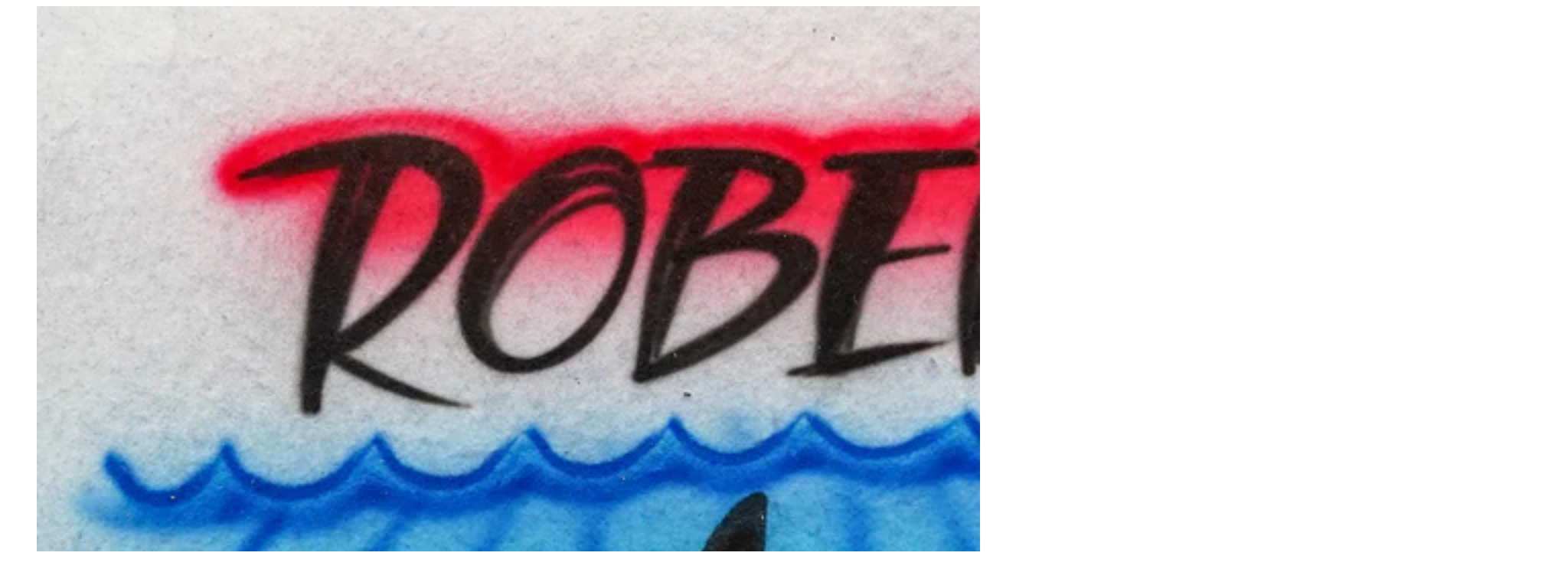

--- FILE ---
content_type: text/html; charset=utf-8
request_url: https://bigairbrush.com/products/orca-underwater?view=quick-view
body_size: 3598
content:
<section id="shopify-section-template--16111483093045__main" class="shopify-section section-product-quick-view"><div class="product__quickview h-100 d-flex fd-column" data-ui-component="Product Quick View Section">
  <div class="product__info d-grid pb-12" style="--gtc-equal: 12;">
    <div class="product__media" style="--gc-xs: span 12; --gc-sm: span 6;">
      <sht-prd-qck-vw-media-gallery class="product__media">
        <ul class="progress-indicator-fw js-carousel-items ls-none d-flex p-zero m-zero p-relative fw-nowrap scrollable scrollable-x scrl-bhvr-auto o-auto pb-16">
          
<li class="js-product-quick-view-media-item w-100 p-relative scrollable-aln-start d-flex aln-itm-ctr fg-1 fs-0 pl-20 pr-20 p-zero-sm" data-product-quick-view-media-id="template--16111483093045__main-1715016925237" role="group" aria-roledescription="Slide" aria-label="Slide 1 of 1" style="--ratio: 1"><img src="//bigairbrush.com/cdn/shop/products/DSC00243.jpg?v=1554411216&amp;width=2000" srcset="//bigairbrush.com/cdn/shop/products/DSC00243.jpg?v=1554411216&amp;width=750 750w, //bigairbrush.com/cdn/shop/products/DSC00243.jpg?v=1554411216&amp;width=950 950w" width="2000" height="1989" sizes="(min-width: 361px) calc(100vw/2), calc(100vw/3)" class="media of-contain w-100">
</li>
        </ul>
      </sht-prd-qck-vw-media-gallery>
    </div>
    <div class="product__details" style="--gc-xs: span 12; --gc-sm: span 6;">
      <div class="d-grid gap-12">
        
          <span class="product__vendor subtext color-light wb-break-word">Big Airbrush</span>
        
        <div class="product__title h5 m-zero">
          Orca Underwater T-Shirt
        </div>
        <span class="color-light d-none" id="productQuickViewSelectedVariant-template--16111483093045__main"></span>
        <div class="d-flex fw-wrap gap-8 mb-8" id="productQuickViewPrice-template--16111483093045__main" role="status">
<span class="price price--large ">
  <span class="price__regular  d-block">
    <span class="visually-hidden">Regular price</span>
    <span class="price-item price-item--regular price-item--last d-inline-block fw-700">$23.00</span>
  </span>
  <span class="price__sale  d-none ">
    <span class="visually-hidden">Sale price</span>
    <span class="price-item price-item--last d-inline-block fw-700 mr-8">$23.00</span></span></span>

            
          
        </div>
      </div>
      
<div class="product__variants mt-16 mt-sm-32" id="productQuickViewVariantPicker-template--16111483093045__main">
          <sht-prd-qck-vw-variant-radios class="product__variants--radios d-flex fd-column gap-24 mb-12 mb-md-24 no-js-hidden" data-section="template--16111483093045__main" data-url="/products/orca-underwater">
              <fieldset class="js-variant-radio-container form__fields product-option d-flex fw-wrap p-zero m-zero b-zero">
                <legend class="p-zero product-option__name mb-12">
                  <span class="fw-700 mr-8">Size</span>
                  <span class="js-variant-radio-option-name hide-empty" data-option-name="Size">
                    Kids X-Small T-shirt (2-4)
                  </span>
                </legend><ul class="ls-none d-flex fw-wrap gap-8"><li class="form__field js-variant-option-value product-option__value " data-value="Kids X-Small T-shirt (2-4)-0" data-option-index="0">
                        <input
                          type="radio"
                          class="js-variant-radio-item js-variant-item form__control input--variant js-variant-radio-option-name visually-hidden"
                          id="template--16111483093045__main-1-0"
                          name="Size"
                          value="Kids X-Small T-shirt (2-4)"
                          data-variant-value="Kids X-Small T-shirt (2-4)-0"
                          form="productQuickViewForm-template--16111483093045__main"
                          
                            checked
                          
                        >
                        <label class="form__label product-option__label d-block" for="template--16111483093045__main-1-0">Kids X-Small T-shirt (2-4)</label>
                      </li><li class="form__field js-variant-option-value product-option__value " data-value="Kids Small T-shirt (6-8)-0" data-option-index="0">
                        <input
                          type="radio"
                          class="js-variant-radio-item js-variant-item form__control input--variant js-variant-radio-option-name visually-hidden"
                          id="template--16111483093045__main-1-1"
                          name="Size"
                          value="Kids Small T-shirt (6-8)"
                          data-variant-value="Kids Small T-shirt (6-8)-0"
                          form="productQuickViewForm-template--16111483093045__main"
                          
                        >
                        <label class="form__label product-option__label d-block" for="template--16111483093045__main-1-1">Kids Small T-shirt (6-8)</label>
                      </li><li class="form__field js-variant-option-value product-option__value " data-value="Kids Medium T-shirt (10-12)-0" data-option-index="0">
                        <input
                          type="radio"
                          class="js-variant-radio-item js-variant-item form__control input--variant js-variant-radio-option-name visually-hidden"
                          id="template--16111483093045__main-1-2"
                          name="Size"
                          value="Kids Medium T-shirt (10-12)"
                          data-variant-value="Kids Medium T-shirt (10-12)-0"
                          form="productQuickViewForm-template--16111483093045__main"
                          
                        >
                        <label class="form__label product-option__label d-block" for="template--16111483093045__main-1-2">Kids Medium T-shirt (10-12)</label>
                      </li><li class="form__field js-variant-option-value product-option__value " data-value="Kids Large T-shirt (14-16)-0" data-option-index="0">
                        <input
                          type="radio"
                          class="js-variant-radio-item js-variant-item form__control input--variant js-variant-radio-option-name visually-hidden"
                          id="template--16111483093045__main-1-3"
                          name="Size"
                          value="Kids Large T-shirt (14-16)"
                          data-variant-value="Kids Large T-shirt (14-16)-0"
                          form="productQuickViewForm-template--16111483093045__main"
                          
                        >
                        <label class="form__label product-option__label d-block" for="template--16111483093045__main-1-3">Kids Large T-shirt (14-16)</label>
                      </li><li class="form__field js-variant-option-value product-option__value " data-value="Adult Small T-shirt-0" data-option-index="0">
                        <input
                          type="radio"
                          class="js-variant-radio-item js-variant-item form__control input--variant js-variant-radio-option-name visually-hidden"
                          id="template--16111483093045__main-1-4"
                          name="Size"
                          value="Adult Small T-shirt"
                          data-variant-value="Adult Small T-shirt-0"
                          form="productQuickViewForm-template--16111483093045__main"
                          
                        >
                        <label class="form__label product-option__label d-block" for="template--16111483093045__main-1-4">Adult Small T-shirt</label>
                      </li><li class="form__field js-variant-option-value product-option__value " data-value="Adult Medium T-shirt-0" data-option-index="0">
                        <input
                          type="radio"
                          class="js-variant-radio-item js-variant-item form__control input--variant js-variant-radio-option-name visually-hidden"
                          id="template--16111483093045__main-1-5"
                          name="Size"
                          value="Adult Medium T-shirt"
                          data-variant-value="Adult Medium T-shirt-0"
                          form="productQuickViewForm-template--16111483093045__main"
                          
                        >
                        <label class="form__label product-option__label d-block" for="template--16111483093045__main-1-5">Adult Medium T-shirt</label>
                      </li><li class="form__field js-variant-option-value product-option__value " data-value="Adult Large T-shirt-0" data-option-index="0">
                        <input
                          type="radio"
                          class="js-variant-radio-item js-variant-item form__control input--variant js-variant-radio-option-name visually-hidden"
                          id="template--16111483093045__main-1-6"
                          name="Size"
                          value="Adult Large T-shirt"
                          data-variant-value="Adult Large T-shirt-0"
                          form="productQuickViewForm-template--16111483093045__main"
                          
                        >
                        <label class="form__label product-option__label d-block" for="template--16111483093045__main-1-6">Adult Large T-shirt</label>
                      </li><li class="form__field js-variant-option-value product-option__value " data-value="Adult X-Large T-shirt-0" data-option-index="0">
                        <input
                          type="radio"
                          class="js-variant-radio-item js-variant-item form__control input--variant js-variant-radio-option-name visually-hidden"
                          id="template--16111483093045__main-1-7"
                          name="Size"
                          value="Adult X-Large T-shirt"
                          data-variant-value="Adult X-Large T-shirt-0"
                          form="productQuickViewForm-template--16111483093045__main"
                          
                        >
                        <label class="form__label product-option__label d-block" for="template--16111483093045__main-1-7">Adult X-Large T-shirt</label>
                      </li><li class="form__field js-variant-option-value product-option__value " data-value="Adult XX-Large T-shirt-0" data-option-index="0">
                        <input
                          type="radio"
                          class="js-variant-radio-item js-variant-item form__control input--variant js-variant-radio-option-name visually-hidden"
                          id="template--16111483093045__main-1-8"
                          name="Size"
                          value="Adult XX-Large T-shirt"
                          data-variant-value="Adult XX-Large T-shirt-0"
                          form="productQuickViewForm-template--16111483093045__main"
                          
                        >
                        <label class="form__label product-option__label d-block" for="template--16111483093045__main-1-8">Adult XX-Large T-shirt</label>
                      </li><li class="form__field js-variant-option-value product-option__value " data-value="Adult XXX-Large T-shirt-0" data-option-index="0">
                        <input
                          type="radio"
                          class="js-variant-radio-item js-variant-item form__control input--variant js-variant-radio-option-name visually-hidden"
                          id="template--16111483093045__main-1-9"
                          name="Size"
                          value="Adult XXX-Large T-shirt"
                          data-variant-value="Adult XXX-Large T-shirt-0"
                          form="productQuickViewForm-template--16111483093045__main"
                          
                        >
                        <label class="form__label product-option__label d-block" for="template--16111483093045__main-1-9">Adult XXX-Large T-shirt</label>
                      </li><li class="form__field js-variant-option-value product-option__value " data-value="Adult Small Sweatshirt-0" data-option-index="0">
                        <input
                          type="radio"
                          class="js-variant-radio-item js-variant-item form__control input--variant js-variant-radio-option-name visually-hidden"
                          id="template--16111483093045__main-1-10"
                          name="Size"
                          value="Adult Small Sweatshirt"
                          data-variant-value="Adult Small Sweatshirt-0"
                          form="productQuickViewForm-template--16111483093045__main"
                          
                        >
                        <label class="form__label product-option__label d-block" for="template--16111483093045__main-1-10">Adult Small Sweatshirt</label>
                      </li><li class="form__field js-variant-option-value product-option__value " data-value="Adult Medium Sweatshirt-0" data-option-index="0">
                        <input
                          type="radio"
                          class="js-variant-radio-item js-variant-item form__control input--variant js-variant-radio-option-name visually-hidden"
                          id="template--16111483093045__main-1-11"
                          name="Size"
                          value="Adult Medium Sweatshirt"
                          data-variant-value="Adult Medium Sweatshirt-0"
                          form="productQuickViewForm-template--16111483093045__main"
                          
                        >
                        <label class="form__label product-option__label d-block" for="template--16111483093045__main-1-11">Adult Medium Sweatshirt</label>
                      </li><li class="form__field js-variant-option-value product-option__value " data-value="Adult Large Sweatshirt-0" data-option-index="0">
                        <input
                          type="radio"
                          class="js-variant-radio-item js-variant-item form__control input--variant js-variant-radio-option-name visually-hidden"
                          id="template--16111483093045__main-1-12"
                          name="Size"
                          value="Adult Large Sweatshirt"
                          data-variant-value="Adult Large Sweatshirt-0"
                          form="productQuickViewForm-template--16111483093045__main"
                          
                        >
                        <label class="form__label product-option__label d-block" for="template--16111483093045__main-1-12">Adult Large Sweatshirt</label>
                      </li><li class="form__field js-variant-option-value product-option__value " data-value="Adult X-Large Sweatshirt-0" data-option-index="0">
                        <input
                          type="radio"
                          class="js-variant-radio-item js-variant-item form__control input--variant js-variant-radio-option-name visually-hidden"
                          id="template--16111483093045__main-1-13"
                          name="Size"
                          value="Adult X-Large Sweatshirt"
                          data-variant-value="Adult X-Large Sweatshirt-0"
                          form="productQuickViewForm-template--16111483093045__main"
                          
                        >
                        <label class="form__label product-option__label d-block" for="template--16111483093045__main-1-13">Adult X-Large Sweatshirt</label>
                      </li></ul></fieldset>
              <fieldset class="js-variant-radio-container form__fields product-option d-flex fw-wrap p-zero m-zero b-zero">
                <legend class="p-zero product-option__name mb-12">
                  <span class="fw-700 mr-8">Color</span>
                  <span class="js-variant-radio-option-name hide-empty" data-option-name="Color">
                    White
                  </span>
                </legend><div class="clr-swh no-js-hidden">
  <sht-prd-qck-vw-variant-swtch class="variant-swatchs d-flex fw-wrap gap-8 r-gap-12 hide-empty">
    <div class="product-swatches__item js-variant-option-value product-option__value " data-value="White-1">
      <input type="radio" class="input--variant form__control js-variant-item js-variant-radio-item visually-hidden" id="template--16111483093045__main-2-0"
        name="Color"
        value="White"
        data-variant-value="White-1"
        form="productQuickViewForm-template--16111483093045__main"
        checked>
      <label class="product-swatches__label form__label" for="template--16111483093045__main-2-0" tabindex="-1">
        <span class="product-swatches js-variant-swatch-item d-block br-50p subtext" aria-hidden="true" data-option-value="white"></span>
        <span class="visually-hidden js-variant-option-label">White</span>
      </label>
</div><div class="product-swatches__item js-variant-option-value product-option__value " data-value="Blue-1">
      <input type="radio" class="input--variant form__control js-variant-item js-variant-radio-item visually-hidden" id="template--16111483093045__main-2-1"
        name="Color"
        value="Blue"
        data-variant-value="Blue-1"
        form="productQuickViewForm-template--16111483093045__main"
        >
      <label class="product-swatches__label form__label" for="template--16111483093045__main-2-1" tabindex="-1">
        <span class="product-swatches js-variant-swatch-item d-block br-50p subtext" aria-hidden="true" data-option-value="blue"></span>
        <span class="visually-hidden js-variant-option-label">Blue</span>
      </label>
</div><div class="product-swatches__item js-variant-option-value product-option__value " data-value="Pink-1">
      <input type="radio" class="input--variant form__control js-variant-item js-variant-radio-item visually-hidden" id="template--16111483093045__main-2-2"
        name="Color"
        value="Pink"
        data-variant-value="Pink-1"
        form="productQuickViewForm-template--16111483093045__main"
        >
      <label class="product-swatches__label form__label" for="template--16111483093045__main-2-2" tabindex="-1">
        <span class="product-swatches js-variant-swatch-item d-block br-50p subtext" aria-hidden="true" data-option-value="pink"></span>
        <span class="visually-hidden js-variant-option-label">Pink</span>
      </label>
</div><div class="product-swatches__item js-variant-option-value product-option__value " data-value="Light Grey-1">
      <input type="radio" class="input--variant form__control js-variant-item js-variant-radio-item visually-hidden" id="template--16111483093045__main-2-3"
        name="Color"
        value="Light Grey"
        data-variant-value="Light Grey-1"
        form="productQuickViewForm-template--16111483093045__main"
        >
      <label class="product-swatches__label form__label" for="template--16111483093045__main-2-3" tabindex="-1">
        <span class="product-swatches js-variant-swatch-item d-block br-50p subtext" aria-hidden="true" data-option-value="lightgrey"></span>
        <span class="visually-hidden js-variant-option-label">Light Grey</span>
      </label>
</div>
  </sht-prd-qck-vw-variant-swtch>
</div>


</fieldset><script type="application/json">
              [{"id":14091894128693,"title":"Kids X-Small T-shirt (2-4) \/ White","option1":"Kids X-Small T-shirt (2-4)","option2":"White","option3":null,"sku":"53","requires_shipping":true,"taxable":true,"featured_image":null,"available":true,"name":"Orca Underwater T-Shirt - Kids X-Small T-shirt (2-4) \/ White","public_title":"Kids X-Small T-shirt (2-4) \/ White","options":["Kids X-Small T-shirt (2-4)","White"],"price":2300,"weight":0,"compare_at_price":null,"inventory_management":null,"barcode":"","requires_selling_plan":false,"selling_plan_allocations":[]},{"id":14091894161461,"title":"Kids Small T-shirt (6-8) \/ White","option1":"Kids Small T-shirt (6-8)","option2":"White","option3":null,"sku":"53","requires_shipping":true,"taxable":true,"featured_image":null,"available":true,"name":"Orca Underwater T-Shirt - Kids Small T-shirt (6-8) \/ White","public_title":"Kids Small T-shirt (6-8) \/ White","options":["Kids Small T-shirt (6-8)","White"],"price":2300,"weight":0,"compare_at_price":null,"inventory_management":null,"barcode":"","requires_selling_plan":false,"selling_plan_allocations":[]},{"id":14091894194229,"title":"Kids Medium T-shirt (10-12) \/ White","option1":"Kids Medium T-shirt (10-12)","option2":"White","option3":null,"sku":"53","requires_shipping":true,"taxable":true,"featured_image":null,"available":true,"name":"Orca Underwater T-Shirt - Kids Medium T-shirt (10-12) \/ White","public_title":"Kids Medium T-shirt (10-12) \/ White","options":["Kids Medium T-shirt (10-12)","White"],"price":2300,"weight":0,"compare_at_price":null,"inventory_management":null,"barcode":"","requires_selling_plan":false,"selling_plan_allocations":[]},{"id":14091894226997,"title":"Kids Large T-shirt (14-16) \/ White","option1":"Kids Large T-shirt (14-16)","option2":"White","option3":null,"sku":"53","requires_shipping":true,"taxable":true,"featured_image":null,"available":true,"name":"Orca Underwater T-Shirt - Kids Large T-shirt (14-16) \/ White","public_title":"Kids Large T-shirt (14-16) \/ White","options":["Kids Large T-shirt (14-16)","White"],"price":2300,"weight":0,"compare_at_price":null,"inventory_management":null,"barcode":"","requires_selling_plan":false,"selling_plan_allocations":[]},{"id":14091894259765,"title":"Adult Small T-shirt \/ White","option1":"Adult Small T-shirt","option2":"White","option3":null,"sku":"53","requires_shipping":true,"taxable":true,"featured_image":null,"available":true,"name":"Orca Underwater T-Shirt - Adult Small T-shirt \/ White","public_title":"Adult Small T-shirt \/ White","options":["Adult Small T-shirt","White"],"price":2300,"weight":0,"compare_at_price":null,"inventory_management":null,"barcode":"","requires_selling_plan":false,"selling_plan_allocations":[]},{"id":14091894292533,"title":"Adult Medium T-shirt \/ White","option1":"Adult Medium T-shirt","option2":"White","option3":null,"sku":"53","requires_shipping":true,"taxable":true,"featured_image":null,"available":true,"name":"Orca Underwater T-Shirt - Adult Medium T-shirt \/ White","public_title":"Adult Medium T-shirt \/ White","options":["Adult Medium T-shirt","White"],"price":2300,"weight":0,"compare_at_price":null,"inventory_management":null,"barcode":"","requires_selling_plan":false,"selling_plan_allocations":[]},{"id":14091894325301,"title":"Adult Large T-shirt \/ White","option1":"Adult Large T-shirt","option2":"White","option3":null,"sku":"53","requires_shipping":true,"taxable":true,"featured_image":null,"available":true,"name":"Orca Underwater T-Shirt - Adult Large T-shirt \/ White","public_title":"Adult Large T-shirt \/ White","options":["Adult Large T-shirt","White"],"price":2300,"weight":0,"compare_at_price":null,"inventory_management":null,"barcode":"","requires_selling_plan":false,"selling_plan_allocations":[]},{"id":14091894358069,"title":"Adult X-Large T-shirt \/ White","option1":"Adult X-Large T-shirt","option2":"White","option3":null,"sku":"53","requires_shipping":true,"taxable":true,"featured_image":null,"available":true,"name":"Orca Underwater T-Shirt - Adult X-Large T-shirt \/ White","public_title":"Adult X-Large T-shirt \/ White","options":["Adult X-Large T-shirt","White"],"price":2300,"weight":0,"compare_at_price":null,"inventory_management":null,"barcode":"","requires_selling_plan":false,"selling_plan_allocations":[]},{"id":14091894390837,"title":"Adult XX-Large T-shirt \/ White","option1":"Adult XX-Large T-shirt","option2":"White","option3":null,"sku":"53","requires_shipping":true,"taxable":true,"featured_image":null,"available":true,"name":"Orca Underwater T-Shirt - Adult XX-Large T-shirt \/ White","public_title":"Adult XX-Large T-shirt \/ White","options":["Adult XX-Large T-shirt","White"],"price":2500,"weight":0,"compare_at_price":null,"inventory_management":null,"barcode":"","requires_selling_plan":false,"selling_plan_allocations":[]},{"id":14091894423605,"title":"Adult XXX-Large T-shirt \/ White","option1":"Adult XXX-Large T-shirt","option2":"White","option3":null,"sku":"53","requires_shipping":true,"taxable":true,"featured_image":null,"available":true,"name":"Orca Underwater T-Shirt - Adult XXX-Large T-shirt \/ White","public_title":"Adult XXX-Large T-shirt \/ White","options":["Adult XXX-Large T-shirt","White"],"price":3000,"weight":0,"compare_at_price":null,"inventory_management":null,"barcode":"","requires_selling_plan":false,"selling_plan_allocations":[]},{"id":14091894456373,"title":"Adult Small Sweatshirt \/ White","option1":"Adult Small Sweatshirt","option2":"White","option3":null,"sku":"53","requires_shipping":true,"taxable":true,"featured_image":null,"available":true,"name":"Orca Underwater T-Shirt - Adult Small Sweatshirt \/ White","public_title":"Adult Small Sweatshirt \/ White","options":["Adult Small Sweatshirt","White"],"price":3700,"weight":0,"compare_at_price":null,"inventory_management":null,"barcode":"","requires_selling_plan":false,"selling_plan_allocations":[]},{"id":14091894489141,"title":"Adult Small Sweatshirt \/ Blue","option1":"Adult Small Sweatshirt","option2":"Blue","option3":null,"sku":"53","requires_shipping":true,"taxable":true,"featured_image":null,"available":true,"name":"Orca Underwater T-Shirt - Adult Small Sweatshirt \/ Blue","public_title":"Adult Small Sweatshirt \/ Blue","options":["Adult Small Sweatshirt","Blue"],"price":3700,"weight":0,"compare_at_price":null,"inventory_management":null,"barcode":"","requires_selling_plan":false,"selling_plan_allocations":[]},{"id":14091894521909,"title":"Adult Small Sweatshirt \/ Pink","option1":"Adult Small Sweatshirt","option2":"Pink","option3":null,"sku":"53","requires_shipping":true,"taxable":true,"featured_image":null,"available":true,"name":"Orca Underwater T-Shirt - Adult Small Sweatshirt \/ Pink","public_title":"Adult Small Sweatshirt \/ Pink","options":["Adult Small Sweatshirt","Pink"],"price":3700,"weight":0,"compare_at_price":null,"inventory_management":null,"barcode":"","requires_selling_plan":false,"selling_plan_allocations":[]},{"id":14091894554677,"title":"Adult Small Sweatshirt \/ Light Grey","option1":"Adult Small Sweatshirt","option2":"Light Grey","option3":null,"sku":"53","requires_shipping":true,"taxable":true,"featured_image":null,"available":true,"name":"Orca Underwater T-Shirt - Adult Small Sweatshirt \/ Light Grey","public_title":"Adult Small Sweatshirt \/ Light Grey","options":["Adult Small Sweatshirt","Light Grey"],"price":3700,"weight":0,"compare_at_price":null,"inventory_management":null,"barcode":"","requires_selling_plan":false,"selling_plan_allocations":[]},{"id":14091894587445,"title":"Adult Medium Sweatshirt \/ White","option1":"Adult Medium Sweatshirt","option2":"White","option3":null,"sku":"53","requires_shipping":true,"taxable":true,"featured_image":null,"available":true,"name":"Orca Underwater T-Shirt - Adult Medium Sweatshirt \/ White","public_title":"Adult Medium Sweatshirt \/ White","options":["Adult Medium Sweatshirt","White"],"price":3700,"weight":0,"compare_at_price":null,"inventory_management":null,"barcode":"","requires_selling_plan":false,"selling_plan_allocations":[]},{"id":14091894620213,"title":"Adult Medium Sweatshirt \/ Blue","option1":"Adult Medium Sweatshirt","option2":"Blue","option3":null,"sku":"53","requires_shipping":true,"taxable":true,"featured_image":null,"available":true,"name":"Orca Underwater T-Shirt - Adult Medium Sweatshirt \/ Blue","public_title":"Adult Medium Sweatshirt \/ Blue","options":["Adult Medium Sweatshirt","Blue"],"price":3700,"weight":0,"compare_at_price":null,"inventory_management":null,"barcode":"","requires_selling_plan":false,"selling_plan_allocations":[]},{"id":14091894652981,"title":"Adult Medium Sweatshirt \/ Pink","option1":"Adult Medium Sweatshirt","option2":"Pink","option3":null,"sku":"53","requires_shipping":true,"taxable":true,"featured_image":null,"available":true,"name":"Orca Underwater T-Shirt - Adult Medium Sweatshirt \/ Pink","public_title":"Adult Medium Sweatshirt \/ Pink","options":["Adult Medium Sweatshirt","Pink"],"price":3700,"weight":0,"compare_at_price":null,"inventory_management":null,"barcode":"","requires_selling_plan":false,"selling_plan_allocations":[]},{"id":14091894685749,"title":"Adult Medium Sweatshirt \/ Light Grey","option1":"Adult Medium Sweatshirt","option2":"Light Grey","option3":null,"sku":"53","requires_shipping":true,"taxable":true,"featured_image":null,"available":true,"name":"Orca Underwater T-Shirt - Adult Medium Sweatshirt \/ Light Grey","public_title":"Adult Medium Sweatshirt \/ Light Grey","options":["Adult Medium Sweatshirt","Light Grey"],"price":3700,"weight":0,"compare_at_price":null,"inventory_management":null,"barcode":"","requires_selling_plan":false,"selling_plan_allocations":[]},{"id":14091894718517,"title":"Adult Large Sweatshirt \/ White","option1":"Adult Large Sweatshirt","option2":"White","option3":null,"sku":"53","requires_shipping":true,"taxable":true,"featured_image":null,"available":true,"name":"Orca Underwater T-Shirt - Adult Large Sweatshirt \/ White","public_title":"Adult Large Sweatshirt \/ White","options":["Adult Large Sweatshirt","White"],"price":3700,"weight":0,"compare_at_price":null,"inventory_management":null,"barcode":"","requires_selling_plan":false,"selling_plan_allocations":[]},{"id":14091894784053,"title":"Adult Large Sweatshirt \/ Blue","option1":"Adult Large Sweatshirt","option2":"Blue","option3":null,"sku":"53","requires_shipping":true,"taxable":true,"featured_image":null,"available":true,"name":"Orca Underwater T-Shirt - Adult Large Sweatshirt \/ Blue","public_title":"Adult Large Sweatshirt \/ Blue","options":["Adult Large Sweatshirt","Blue"],"price":3700,"weight":0,"compare_at_price":null,"inventory_management":null,"barcode":"","requires_selling_plan":false,"selling_plan_allocations":[]},{"id":14091894816821,"title":"Adult Large Sweatshirt \/ Pink","option1":"Adult Large Sweatshirt","option2":"Pink","option3":null,"sku":"53","requires_shipping":true,"taxable":true,"featured_image":null,"available":true,"name":"Orca Underwater T-Shirt - Adult Large Sweatshirt \/ Pink","public_title":"Adult Large Sweatshirt \/ Pink","options":["Adult Large Sweatshirt","Pink"],"price":3700,"weight":0,"compare_at_price":null,"inventory_management":null,"barcode":"","requires_selling_plan":false,"selling_plan_allocations":[]},{"id":14091894849589,"title":"Adult Large Sweatshirt \/ Light Grey","option1":"Adult Large Sweatshirt","option2":"Light Grey","option3":null,"sku":"53","requires_shipping":true,"taxable":true,"featured_image":null,"available":true,"name":"Orca Underwater T-Shirt - Adult Large Sweatshirt \/ Light Grey","public_title":"Adult Large Sweatshirt \/ Light Grey","options":["Adult Large Sweatshirt","Light Grey"],"price":3700,"weight":0,"compare_at_price":null,"inventory_management":null,"barcode":"","requires_selling_plan":false,"selling_plan_allocations":[]},{"id":14091894882357,"title":"Adult X-Large Sweatshirt \/ White","option1":"Adult X-Large Sweatshirt","option2":"White","option3":null,"sku":"53","requires_shipping":true,"taxable":true,"featured_image":null,"available":true,"name":"Orca Underwater T-Shirt - Adult X-Large Sweatshirt \/ White","public_title":"Adult X-Large Sweatshirt \/ White","options":["Adult X-Large Sweatshirt","White"],"price":3700,"weight":0,"compare_at_price":null,"inventory_management":null,"barcode":"","requires_selling_plan":false,"selling_plan_allocations":[]},{"id":14091894915125,"title":"Adult X-Large Sweatshirt \/ Blue","option1":"Adult X-Large Sweatshirt","option2":"Blue","option3":null,"sku":"53","requires_shipping":true,"taxable":true,"featured_image":null,"available":true,"name":"Orca Underwater T-Shirt - Adult X-Large Sweatshirt \/ Blue","public_title":"Adult X-Large Sweatshirt \/ Blue","options":["Adult X-Large Sweatshirt","Blue"],"price":3700,"weight":0,"compare_at_price":null,"inventory_management":null,"barcode":"","requires_selling_plan":false,"selling_plan_allocations":[]},{"id":14091894947893,"title":"Adult X-Large Sweatshirt \/ Pink","option1":"Adult X-Large Sweatshirt","option2":"Pink","option3":null,"sku":"53","requires_shipping":true,"taxable":true,"featured_image":null,"available":true,"name":"Orca Underwater T-Shirt - Adult X-Large Sweatshirt \/ Pink","public_title":"Adult X-Large Sweatshirt \/ Pink","options":["Adult X-Large Sweatshirt","Pink"],"price":3700,"weight":0,"compare_at_price":null,"inventory_management":null,"barcode":"","requires_selling_plan":false,"selling_plan_allocations":[]},{"id":14091894980661,"title":"Adult X-Large Sweatshirt \/ Light Grey","option1":"Adult X-Large Sweatshirt","option2":"Light Grey","option3":null,"sku":"53","requires_shipping":true,"taxable":true,"featured_image":null,"available":true,"name":"Orca Underwater T-Shirt - Adult X-Large Sweatshirt \/ Light Grey","public_title":"Adult X-Large Sweatshirt \/ Light Grey","options":["Adult X-Large Sweatshirt","Light Grey"],"price":3700,"weight":0,"compare_at_price":null,"inventory_management":null,"barcode":"","requires_selling_plan":false,"selling_plan_allocations":[]}]
            </script>
          </sht-prd-qck-vw-variant-radios>
        </div><div class="hide-empty fw-700" id="productQuickViewInventoryTracking-template--16111483093045__main"><span class="product-inventory-tracking icon-dot-shadow product--instock color-success p-relative">In stock
</span></div>
      <a href="/products/orca-underwater" class="btn btn-link mt-32">View details</a>
    </div>
  </div>
  <div class="product__purchase p-zero p-sticky zi-1 bottom-0 d-flex fd-row-sm fd-column gap-12 mt-24">
    <div class="product__quantity " id="productQuickViewQuantity-template--16111483093045__main">
      <label class="field__label d-none" for="productQuickViewQuantityInput-template--16111483093045__main">Quantity:</label>
      <sht-qty-inp class="field_quantity d-inline-flex middle-xs center-xs">
        <button class="no-js-hidden js-quantity-btn js-quantity-btn-minus btn btn-icon btn-large btn-plain" aria-label="Minus" name="minus" data-name="minus" type="button"><svg class=""  width="20" height="20" viewBox="0 0 24 24" fill="currentColor" aria-hidden="true" focusable="false">
  <path fill-rule="evenodd" clip-rule="evenodd" d="M21 13L3 13L3 11L21 11L21 13Z"/>
  </svg>
  </button>
        <input
          class="js-quantity-input qty-element input-number btn-plain b-zero ta-center"
          type="number"
          name="quantity"
          aria-label="Quantity for Orca Underwater T-Shirt"
          id="productQuickViewQuantityInput-template--16111483093045__main"
          min="1"value="1"
          form="productQuickViewForm-template--16111483093045__main"
        >
        <button class="no-js-hidden js-quantity-btn js-quantity-btn-plus btn btn-icon btn-large btn-plain" aria-label="Plus" name="plus" data-name="plus" type="button"><svg class=""  width="20" height="20" viewBox="0 0 24 24" fill="currentColor" aria-hidden="true" focusable="false">
  <path fill-rule="evenodd" clip-rule="evenodd" d="M4 11H20V13H4V11Z"/>
  <path fill-rule="evenodd" clip-rule="evenodd" d="M11 20V4H13V20H11Z"/>
  </svg>
  </button>
      </sht-qty-inp>
    </div>
    <sht-prd-qck-vw-frm class="product__form flex-1"><form method="post" action="/cart/add" id="productQuickViewForm-template--16111483093045__main" accept-charset="UTF-8" class="form form__fields" enctype="multipart/form-data" novalidate="novalidate"><input type="hidden" name="form_type" value="product" /><input type="hidden" name="utf8" value="✓" /><div class="form__field">
          <input type="hidden" class="form__control" name="id" value="14091894128693" disabled>
        </div>
        <div class="d-flex fd-column">
          <div class="js-product-form-error-wrapper" data-type="error-wrapper" role="alert" hidden>
            <span class="d-flex middle-xs mb-12">
              <span class="icon--error icon icon--small mr-8 fs-0"><svg class=""  width="16" height="16" viewBox="0 0 24 24" fill="currentColor" aria-hidden="true" focusable="false">
  <path fill-rule="evenodd" clip-rule="evenodd" d="M12 3C7.02944 3 3 7.02944 3 12C3 16.9706 7.02944 21 12 21C16.9706 21 21 16.9706 21 12C21 7.02944 16.9706 3 12 3ZM1 12C1 5.92487 5.92487 1 12 1C18.0751 1 23 5.92487 23 12C23 18.0751 18.0751 23 12 23C5.92487 23 1 18.0751 1 12ZM13.25 17.25C13.25 17.9404 12.6904 18.5 12 18.5C11.3096 18.5 10.75 17.9404 10.75 17.25C10.75 16.5596 11.3096 16 12 16C12.6904 16 13.25 16.5596 13.25 17.25ZM13 15V6H11V15H13Z"/>
  </svg>
  </span>
              <span class="js-product-form-error-message" data-type="error-message"></span>
            </span>
          </div>
          <div class="quickview-form__buttons d-flex fd-column gap-6 fd-row-sm top-sm end-sm">
            <button
              type="submit"
              name="add"
              class="js-product-form-submit-btn btn btn-large  btn-primary "
              
            >
              <span class="p-relative d-flex middle-xs center-xs ta-center">
                <span class="hidden js-product-form-spinner product-form-spinner">
                  <svg class="spinner"  width="24" height="24" viewBox="0 0 34 34" fill="none" xmlns="http://www.w3.org/2000/svg">
    <path fill-rule="evenodd" clip-rule="evenodd" d="M12.7905 6.83733C14.1251 6.28452 15.5555 6 17 6C17.5523 6 18 6.44772 18 7C18 7.55228 17.5523 8 17 8C15.8181 8 14.6478 8.23279 13.5558 8.68508C12.4639 9.13738 11.4718 9.80031 10.636 10.636C9.80031 11.4718 9.13738 12.4639 8.68508 13.5558C8.23279 14.6478 8 15.8181 8 17C8 18.1819 8.23279 19.3522 8.68508 20.4442C9.13738 21.5361 9.80031 22.5282 10.636 23.364C11.4718 24.1997 12.4639 24.8626 13.5558 25.3149C14.6478 25.7672 15.8181 26 17 26C17.5523 26 18 26.4477 18 27C18 27.5523 17.5523 28 17 28C15.5555 28 14.1251 27.7155 12.7905 27.1627C11.4559 26.6099 10.2433 25.7996 9.22183 24.7782C8.20038 23.7567 7.39013 22.5441 6.83733 21.2095C6.28452 19.8749 6 18.4445 6 17C6 15.5555 6.28452 14.1251 6.83733 12.7905C7.39013 11.4559 8.20038 10.2433 9.22183 9.22183C10.2433 8.20038 11.4559 7.39013 12.7905 6.83733Z" fill="currentColor"/>
</svg>

                </span>
                <span class="js-product-form-submit-btn-text">Add to cart
</span>
              </span>
            </button>
            
          </div>
        </div><input type="hidden" name="product-id" value="1601222967349" /><input type="hidden" name="section-id" value="template--16111483093045__main" /></form></sht-prd-qck-vw-frm>

  </div>
</div><script>if (!SHTHelper.qs(`#component-quickview-js-file`)) {
        let component_quickview_js_file = document.createElement("script");
        component_quickview_js_file.setAttribute('src', `//bigairbrush.com/cdn/shop/t/6/assets/component-quickview.js?v=95055887275372847581707931560`);
        component_quickview_js_file.setAttribute('id', 'component-quickview-js-file');
        document.body.appendChild(component_quickview_js_file);
    }</script>


</section>